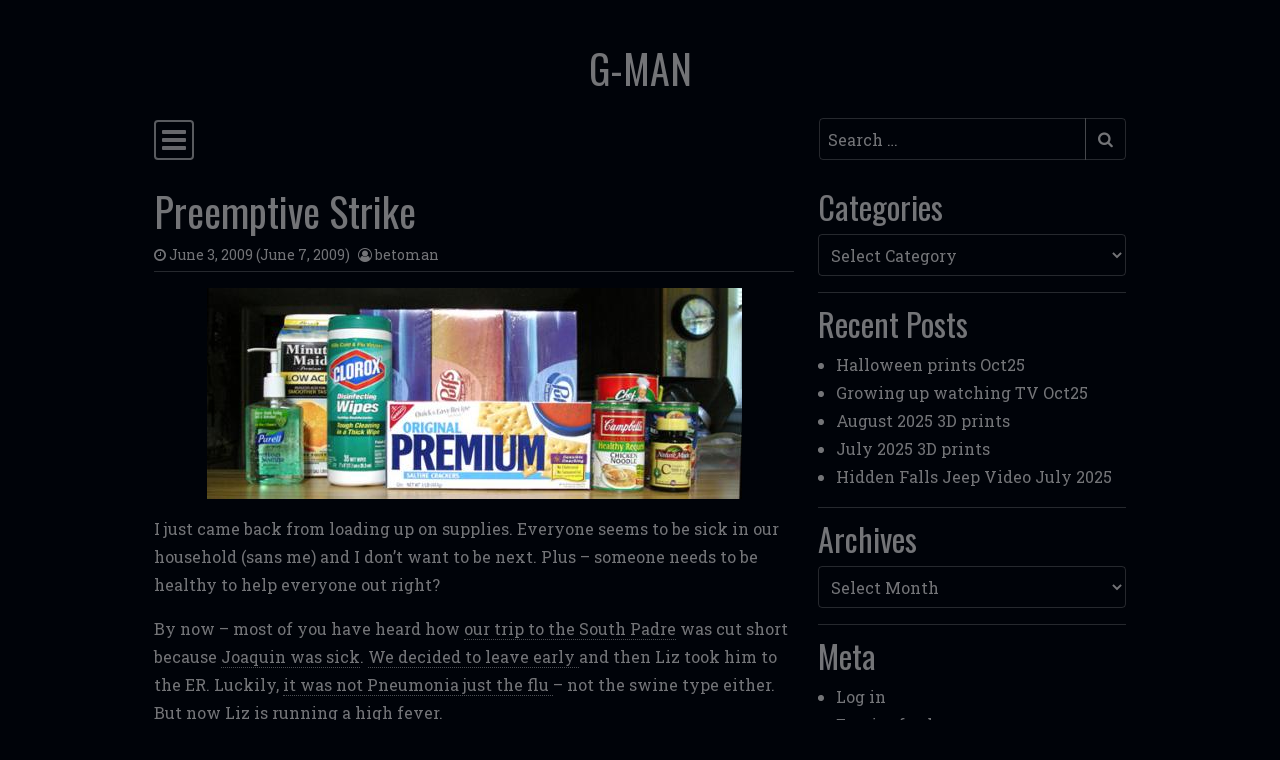

--- FILE ---
content_type: text/html; charset=UTF-8
request_url: https://www.g-man.net/preemptive-strike/
body_size: 13580
content:
<!DOCTYPE html>
<html lang="en-US">
<head>
	<meta charset="UTF-8">
	<meta name="viewport" content="width=device-width, initial-scale=1, shrink-to-fit=no">
	<link rel="profile" href="http://gmpg.org/xfn/11">
	<title>Preemptive Strike &#8211; G-MAN</title>
<meta name='robots' content='max-image-preview:large' />
<link rel='dns-prefetch' href='//fonts.googleapis.com' />
<link rel="alternate" type="application/rss+xml" title="G-MAN &raquo; Feed" href="https://www.g-man.net/feed/" />
<link rel="alternate" type="application/rss+xml" title="G-MAN &raquo; Comments Feed" href="https://www.g-man.net/comments/feed/" />
<link rel="alternate" type="application/rss+xml" title="G-MAN &raquo; Preemptive Strike Comments Feed" href="https://www.g-man.net/preemptive-strike/feed/" />
<link rel="alternate" title="oEmbed (JSON)" type="application/json+oembed" href="https://www.g-man.net/wp-json/oembed/1.0/embed?url=https%3A%2F%2Fwww.g-man.net%2Fpreemptive-strike%2F" />
<link rel="alternate" title="oEmbed (XML)" type="text/xml+oembed" href="https://www.g-man.net/wp-json/oembed/1.0/embed?url=https%3A%2F%2Fwww.g-man.net%2Fpreemptive-strike%2F&#038;format=xml" />
<style id='wp-img-auto-sizes-contain-inline-css'>
img:is([sizes=auto i],[sizes^="auto," i]){contain-intrinsic-size:3000px 1500px}
/*# sourceURL=wp-img-auto-sizes-contain-inline-css */
</style>
<style id='wp-emoji-styles-inline-css'>

	img.wp-smiley, img.emoji {
		display: inline !important;
		border: none !important;
		box-shadow: none !important;
		height: 1em !important;
		width: 1em !important;
		margin: 0 0.07em !important;
		vertical-align: -0.1em !important;
		background: none !important;
		padding: 0 !important;
	}
/*# sourceURL=wp-emoji-styles-inline-css */
</style>
<style id='wp-block-library-inline-css'>
:root{--wp-block-synced-color:#7a00df;--wp-block-synced-color--rgb:122,0,223;--wp-bound-block-color:var(--wp-block-synced-color);--wp-editor-canvas-background:#ddd;--wp-admin-theme-color:#007cba;--wp-admin-theme-color--rgb:0,124,186;--wp-admin-theme-color-darker-10:#006ba1;--wp-admin-theme-color-darker-10--rgb:0,107,160.5;--wp-admin-theme-color-darker-20:#005a87;--wp-admin-theme-color-darker-20--rgb:0,90,135;--wp-admin-border-width-focus:2px}@media (min-resolution:192dpi){:root{--wp-admin-border-width-focus:1.5px}}.wp-element-button{cursor:pointer}:root .has-very-light-gray-background-color{background-color:#eee}:root .has-very-dark-gray-background-color{background-color:#313131}:root .has-very-light-gray-color{color:#eee}:root .has-very-dark-gray-color{color:#313131}:root .has-vivid-green-cyan-to-vivid-cyan-blue-gradient-background{background:linear-gradient(135deg,#00d084,#0693e3)}:root .has-purple-crush-gradient-background{background:linear-gradient(135deg,#34e2e4,#4721fb 50%,#ab1dfe)}:root .has-hazy-dawn-gradient-background{background:linear-gradient(135deg,#faaca8,#dad0ec)}:root .has-subdued-olive-gradient-background{background:linear-gradient(135deg,#fafae1,#67a671)}:root .has-atomic-cream-gradient-background{background:linear-gradient(135deg,#fdd79a,#004a59)}:root .has-nightshade-gradient-background{background:linear-gradient(135deg,#330968,#31cdcf)}:root .has-midnight-gradient-background{background:linear-gradient(135deg,#020381,#2874fc)}:root{--wp--preset--font-size--normal:16px;--wp--preset--font-size--huge:42px}.has-regular-font-size{font-size:1em}.has-larger-font-size{font-size:2.625em}.has-normal-font-size{font-size:var(--wp--preset--font-size--normal)}.has-huge-font-size{font-size:var(--wp--preset--font-size--huge)}.has-text-align-center{text-align:center}.has-text-align-left{text-align:left}.has-text-align-right{text-align:right}.has-fit-text{white-space:nowrap!important}#end-resizable-editor-section{display:none}.aligncenter{clear:both}.items-justified-left{justify-content:flex-start}.items-justified-center{justify-content:center}.items-justified-right{justify-content:flex-end}.items-justified-space-between{justify-content:space-between}.screen-reader-text{border:0;clip-path:inset(50%);height:1px;margin:-1px;overflow:hidden;padding:0;position:absolute;width:1px;word-wrap:normal!important}.screen-reader-text:focus{background-color:#ddd;clip-path:none;color:#444;display:block;font-size:1em;height:auto;left:5px;line-height:normal;padding:15px 23px 14px;text-decoration:none;top:5px;width:auto;z-index:100000}html :where(.has-border-color){border-style:solid}html :where([style*=border-top-color]){border-top-style:solid}html :where([style*=border-right-color]){border-right-style:solid}html :where([style*=border-bottom-color]){border-bottom-style:solid}html :where([style*=border-left-color]){border-left-style:solid}html :where([style*=border-width]){border-style:solid}html :where([style*=border-top-width]){border-top-style:solid}html :where([style*=border-right-width]){border-right-style:solid}html :where([style*=border-bottom-width]){border-bottom-style:solid}html :where([style*=border-left-width]){border-left-style:solid}html :where(img[class*=wp-image-]){height:auto;max-width:100%}:where(figure){margin:0 0 1em}html :where(.is-position-sticky){--wp-admin--admin-bar--position-offset:var(--wp-admin--admin-bar--height,0px)}@media screen and (max-width:600px){html :where(.is-position-sticky){--wp-admin--admin-bar--position-offset:0px}}

/*# sourceURL=wp-block-library-inline-css */
</style><style id='global-styles-inline-css'>
:root{--wp--preset--aspect-ratio--square: 1;--wp--preset--aspect-ratio--4-3: 4/3;--wp--preset--aspect-ratio--3-4: 3/4;--wp--preset--aspect-ratio--3-2: 3/2;--wp--preset--aspect-ratio--2-3: 2/3;--wp--preset--aspect-ratio--16-9: 16/9;--wp--preset--aspect-ratio--9-16: 9/16;--wp--preset--color--black: #000000;--wp--preset--color--cyan-bluish-gray: #abb8c3;--wp--preset--color--white: #ffffff;--wp--preset--color--pale-pink: #f78da7;--wp--preset--color--vivid-red: #cf2e2e;--wp--preset--color--luminous-vivid-orange: #ff6900;--wp--preset--color--luminous-vivid-amber: #fcb900;--wp--preset--color--light-green-cyan: #7bdcb5;--wp--preset--color--vivid-green-cyan: #00d084;--wp--preset--color--pale-cyan-blue: #8ed1fc;--wp--preset--color--vivid-cyan-blue: #0693e3;--wp--preset--color--vivid-purple: #9b51e0;--wp--preset--gradient--vivid-cyan-blue-to-vivid-purple: linear-gradient(135deg,rgb(6,147,227) 0%,rgb(155,81,224) 100%);--wp--preset--gradient--light-green-cyan-to-vivid-green-cyan: linear-gradient(135deg,rgb(122,220,180) 0%,rgb(0,208,130) 100%);--wp--preset--gradient--luminous-vivid-amber-to-luminous-vivid-orange: linear-gradient(135deg,rgb(252,185,0) 0%,rgb(255,105,0) 100%);--wp--preset--gradient--luminous-vivid-orange-to-vivid-red: linear-gradient(135deg,rgb(255,105,0) 0%,rgb(207,46,46) 100%);--wp--preset--gradient--very-light-gray-to-cyan-bluish-gray: linear-gradient(135deg,rgb(238,238,238) 0%,rgb(169,184,195) 100%);--wp--preset--gradient--cool-to-warm-spectrum: linear-gradient(135deg,rgb(74,234,220) 0%,rgb(151,120,209) 20%,rgb(207,42,186) 40%,rgb(238,44,130) 60%,rgb(251,105,98) 80%,rgb(254,248,76) 100%);--wp--preset--gradient--blush-light-purple: linear-gradient(135deg,rgb(255,206,236) 0%,rgb(152,150,240) 100%);--wp--preset--gradient--blush-bordeaux: linear-gradient(135deg,rgb(254,205,165) 0%,rgb(254,45,45) 50%,rgb(107,0,62) 100%);--wp--preset--gradient--luminous-dusk: linear-gradient(135deg,rgb(255,203,112) 0%,rgb(199,81,192) 50%,rgb(65,88,208) 100%);--wp--preset--gradient--pale-ocean: linear-gradient(135deg,rgb(255,245,203) 0%,rgb(182,227,212) 50%,rgb(51,167,181) 100%);--wp--preset--gradient--electric-grass: linear-gradient(135deg,rgb(202,248,128) 0%,rgb(113,206,126) 100%);--wp--preset--gradient--midnight: linear-gradient(135deg,rgb(2,3,129) 0%,rgb(40,116,252) 100%);--wp--preset--font-size--small: 13px;--wp--preset--font-size--medium: 20px;--wp--preset--font-size--large: 36px;--wp--preset--font-size--x-large: 42px;--wp--preset--spacing--20: 0.44rem;--wp--preset--spacing--30: 0.67rem;--wp--preset--spacing--40: 1rem;--wp--preset--spacing--50: 1.5rem;--wp--preset--spacing--60: 2.25rem;--wp--preset--spacing--70: 3.38rem;--wp--preset--spacing--80: 5.06rem;--wp--preset--shadow--natural: 6px 6px 9px rgba(0, 0, 0, 0.2);--wp--preset--shadow--deep: 12px 12px 50px rgba(0, 0, 0, 0.4);--wp--preset--shadow--sharp: 6px 6px 0px rgba(0, 0, 0, 0.2);--wp--preset--shadow--outlined: 6px 6px 0px -3px rgb(255, 255, 255), 6px 6px rgb(0, 0, 0);--wp--preset--shadow--crisp: 6px 6px 0px rgb(0, 0, 0);}:where(.is-layout-flex){gap: 0.5em;}:where(.is-layout-grid){gap: 0.5em;}body .is-layout-flex{display: flex;}.is-layout-flex{flex-wrap: wrap;align-items: center;}.is-layout-flex > :is(*, div){margin: 0;}body .is-layout-grid{display: grid;}.is-layout-grid > :is(*, div){margin: 0;}:where(.wp-block-columns.is-layout-flex){gap: 2em;}:where(.wp-block-columns.is-layout-grid){gap: 2em;}:where(.wp-block-post-template.is-layout-flex){gap: 1.25em;}:where(.wp-block-post-template.is-layout-grid){gap: 1.25em;}.has-black-color{color: var(--wp--preset--color--black) !important;}.has-cyan-bluish-gray-color{color: var(--wp--preset--color--cyan-bluish-gray) !important;}.has-white-color{color: var(--wp--preset--color--white) !important;}.has-pale-pink-color{color: var(--wp--preset--color--pale-pink) !important;}.has-vivid-red-color{color: var(--wp--preset--color--vivid-red) !important;}.has-luminous-vivid-orange-color{color: var(--wp--preset--color--luminous-vivid-orange) !important;}.has-luminous-vivid-amber-color{color: var(--wp--preset--color--luminous-vivid-amber) !important;}.has-light-green-cyan-color{color: var(--wp--preset--color--light-green-cyan) !important;}.has-vivid-green-cyan-color{color: var(--wp--preset--color--vivid-green-cyan) !important;}.has-pale-cyan-blue-color{color: var(--wp--preset--color--pale-cyan-blue) !important;}.has-vivid-cyan-blue-color{color: var(--wp--preset--color--vivid-cyan-blue) !important;}.has-vivid-purple-color{color: var(--wp--preset--color--vivid-purple) !important;}.has-black-background-color{background-color: var(--wp--preset--color--black) !important;}.has-cyan-bluish-gray-background-color{background-color: var(--wp--preset--color--cyan-bluish-gray) !important;}.has-white-background-color{background-color: var(--wp--preset--color--white) !important;}.has-pale-pink-background-color{background-color: var(--wp--preset--color--pale-pink) !important;}.has-vivid-red-background-color{background-color: var(--wp--preset--color--vivid-red) !important;}.has-luminous-vivid-orange-background-color{background-color: var(--wp--preset--color--luminous-vivid-orange) !important;}.has-luminous-vivid-amber-background-color{background-color: var(--wp--preset--color--luminous-vivid-amber) !important;}.has-light-green-cyan-background-color{background-color: var(--wp--preset--color--light-green-cyan) !important;}.has-vivid-green-cyan-background-color{background-color: var(--wp--preset--color--vivid-green-cyan) !important;}.has-pale-cyan-blue-background-color{background-color: var(--wp--preset--color--pale-cyan-blue) !important;}.has-vivid-cyan-blue-background-color{background-color: var(--wp--preset--color--vivid-cyan-blue) !important;}.has-vivid-purple-background-color{background-color: var(--wp--preset--color--vivid-purple) !important;}.has-black-border-color{border-color: var(--wp--preset--color--black) !important;}.has-cyan-bluish-gray-border-color{border-color: var(--wp--preset--color--cyan-bluish-gray) !important;}.has-white-border-color{border-color: var(--wp--preset--color--white) !important;}.has-pale-pink-border-color{border-color: var(--wp--preset--color--pale-pink) !important;}.has-vivid-red-border-color{border-color: var(--wp--preset--color--vivid-red) !important;}.has-luminous-vivid-orange-border-color{border-color: var(--wp--preset--color--luminous-vivid-orange) !important;}.has-luminous-vivid-amber-border-color{border-color: var(--wp--preset--color--luminous-vivid-amber) !important;}.has-light-green-cyan-border-color{border-color: var(--wp--preset--color--light-green-cyan) !important;}.has-vivid-green-cyan-border-color{border-color: var(--wp--preset--color--vivid-green-cyan) !important;}.has-pale-cyan-blue-border-color{border-color: var(--wp--preset--color--pale-cyan-blue) !important;}.has-vivid-cyan-blue-border-color{border-color: var(--wp--preset--color--vivid-cyan-blue) !important;}.has-vivid-purple-border-color{border-color: var(--wp--preset--color--vivid-purple) !important;}.has-vivid-cyan-blue-to-vivid-purple-gradient-background{background: var(--wp--preset--gradient--vivid-cyan-blue-to-vivid-purple) !important;}.has-light-green-cyan-to-vivid-green-cyan-gradient-background{background: var(--wp--preset--gradient--light-green-cyan-to-vivid-green-cyan) !important;}.has-luminous-vivid-amber-to-luminous-vivid-orange-gradient-background{background: var(--wp--preset--gradient--luminous-vivid-amber-to-luminous-vivid-orange) !important;}.has-luminous-vivid-orange-to-vivid-red-gradient-background{background: var(--wp--preset--gradient--luminous-vivid-orange-to-vivid-red) !important;}.has-very-light-gray-to-cyan-bluish-gray-gradient-background{background: var(--wp--preset--gradient--very-light-gray-to-cyan-bluish-gray) !important;}.has-cool-to-warm-spectrum-gradient-background{background: var(--wp--preset--gradient--cool-to-warm-spectrum) !important;}.has-blush-light-purple-gradient-background{background: var(--wp--preset--gradient--blush-light-purple) !important;}.has-blush-bordeaux-gradient-background{background: var(--wp--preset--gradient--blush-bordeaux) !important;}.has-luminous-dusk-gradient-background{background: var(--wp--preset--gradient--luminous-dusk) !important;}.has-pale-ocean-gradient-background{background: var(--wp--preset--gradient--pale-ocean) !important;}.has-electric-grass-gradient-background{background: var(--wp--preset--gradient--electric-grass) !important;}.has-midnight-gradient-background{background: var(--wp--preset--gradient--midnight) !important;}.has-small-font-size{font-size: var(--wp--preset--font-size--small) !important;}.has-medium-font-size{font-size: var(--wp--preset--font-size--medium) !important;}.has-large-font-size{font-size: var(--wp--preset--font-size--large) !important;}.has-x-large-font-size{font-size: var(--wp--preset--font-size--x-large) !important;}
/*# sourceURL=global-styles-inline-css */
</style>

<style id='classic-theme-styles-inline-css'>
/*! This file is auto-generated */
.wp-block-button__link{color:#fff;background-color:#32373c;border-radius:9999px;box-shadow:none;text-decoration:none;padding:calc(.667em + 2px) calc(1.333em + 2px);font-size:1.125em}.wp-block-file__button{background:#32373c;color:#fff;text-decoration:none}
/*# sourceURL=/wp-includes/css/classic-themes.min.css */
</style>
<link rel='stylesheet' id='foobox-free-min-css' href='https://www.g-man.net/wp-content/plugins/foobox-image-lightbox/free/css/foobox.free.min.css?ver=2.7.35' media='all' />
<link rel='stylesheet' id='pgc-simply-gallery-plugin-lightbox-style-css' href='https://www.g-man.net/wp-content/plugins/simply-gallery-block/plugins/pgc_sgb_lightbox.min.style.css?ver=3.3.1' media='all' />
<link rel='stylesheet' id='twenty20-css' href='https://www.g-man.net/wp-content/plugins/twenty20/assets/css/twenty20.css?ver=2.0.4' media='all' />
<link rel='stylesheet' id='eeb-css-frontend-css' href='https://www.g-man.net/wp-content/plugins/email-encoder-bundle/assets/css/style.css?ver=54d4eedc552c499c4a8d6b89c23d3df1' media='all' />
<link rel='stylesheet' id='simple-dark-google-fonts-css' href='https://fonts.googleapis.com/css2?family=Oswald:wght@400;500&#038;family=Roboto+Mono&#038;family=Roboto+Slab:wght@400;500&#038;display=swap' media='all' />
<link rel='stylesheet' id='simple-dark-styles-css' href='https://www.g-man.net/wp-content/themes/simple-dark/css/theme.min.css?ver=1.0.4.1636079531' media='all' />
<link rel='stylesheet' id='video-js-css' href='https://www.g-man.net/wp-content/plugins/video-embed-thumbnail-generator/video-js/video-js.min.css?ver=8.10.0' media='all' />
<link rel='stylesheet' id='video-js-kg-skin-css' href='https://www.g-man.net/wp-content/plugins/video-embed-thumbnail-generator/video-js/kg-video-js-skin.css?ver=4.10.3' media='all' />
<link rel='stylesheet' id='kgvid_video_styles-css' href='https://www.g-man.net/wp-content/plugins/video-embed-thumbnail-generator/src/public/css/videopack-styles.css?ver=4.10.3' media='all' />
<script src="https://www.g-man.net/wp-includes/js/jquery/jquery.min.js?ver=3.7.1" id="jquery-core-js"></script>
<script src="https://www.g-man.net/wp-includes/js/jquery/jquery-migrate.min.js?ver=3.4.1" id="jquery-migrate-js"></script>
<script src="https://www.g-man.net/wp-content/plugins/email-encoder-bundle/assets/js/custom.js?ver=2c542c9989f589cd5318f5cef6a9ecd7" id="eeb-js-frontend-js"></script>
<script id="foobox-free-min-js-before">
/* Run FooBox FREE (v2.7.35) */
var FOOBOX = window.FOOBOX = {
	ready: true,
	disableOthers: false,
	o: {wordpress: { enabled: true }, countMessage:'image %index of %total', captions: { dataTitle: ["captionTitle","title"], dataDesc: ["captionDesc","description"] }, rel: '', excludes:'.fbx-link,.nofoobox,.nolightbox,a[href*="pinterest.com/pin/create/button/"]', affiliate : { enabled: false }},
	selectors: [
		".foogallery-container.foogallery-lightbox-foobox", ".foogallery-container.foogallery-lightbox-foobox-free", ".gallery", ".wp-block-gallery", ".wp-caption", ".wp-block-image", "a:has(img[class*=wp-image-])", ".foobox"
	],
	pre: function( $ ){
		// Custom JavaScript (Pre)
		
	},
	post: function( $ ){
		// Custom JavaScript (Post)
		
		// Custom Captions Code
		
	},
	custom: function( $ ){
		// Custom Extra JS
		
	}
};
//# sourceURL=foobox-free-min-js-before
</script>
<script src="https://www.g-man.net/wp-content/plugins/foobox-image-lightbox/free/js/foobox.free.min.js?ver=2.7.35" id="foobox-free-min-js"></script>
<link rel="https://api.w.org/" href="https://www.g-man.net/wp-json/" /><link rel="alternate" title="JSON" type="application/json" href="https://www.g-man.net/wp-json/wp/v2/posts/1014" /><link rel="EditURI" type="application/rsd+xml" title="RSD" href="https://www.g-man.net/xmlrpc.php?rsd" />
<meta name="generator" content="WordPress 6.9" />
<link rel="canonical" href="https://www.g-man.net/preemptive-strike/" />
<link rel='shortlink' href='https://www.g-man.net/?p=1014' />
<noscript><style>.simply-gallery-amp{ display: block !important; }</style></noscript><noscript><style>.sgb-preloader{ display: none !important; }</style></noscript><link id='MediaRSS' rel='alternate' type='application/rss+xml' title='NextGEN Gallery RSS Feed' href='https://www.g-man.net/wp-content/plugins/nextgen-gallery/src/Legacy/xml/media-rss.php' />
<link rel="pingback" href="https://www.g-man.net/xmlrpc.php">
<meta name="mobile-web-app-capable" content="yes">
<meta name="apple-mobile-web-app-capable" content="yes">
<meta name="apple-mobile-web-app-title" content="G-MAN - ">
		<style id="wp-custom-css">
			.wp-post-mage
{
	display;none;
}		</style>
		</head>

<body class="wp-singular post-template-default single single-post postid-1014 single-format-standard wp-embed-responsive wp-theme-simple-dark text-break" itemscope itemtype="http://schema.org/WebSite">
<div class="site" id="page">

	<!-- ******************* The Navbar Area ******************* -->
	<div id="wrapper-navbar" class="container">

		<a class="skip-link sr-only sr-only-focusable" href="#content">Skip to content</a>

		<div class="text-center pt-4 pt-lg-5 pb-3">

			
			
				<div class="site-title"><a rel="home" href="https://www.g-man.net/" title="G-MAN" itemprop="url">G-MAN</a><span class="site-description mt-2"></span></div>

			
		</div>

		<nav id="main-nav" class="navbar navbar-dark px-0" aria-labelledby="main-nav-label">

			<h2 id="main-nav-label" class="sr-only">
				Main Navigation			</h2>

			<button class="navbar-toggler" type="button" data-toggle="collapse" data-target="#navbarNavDropdown" aria-controls="navbarNavDropdown" aria-expanded="false" aria-label="Toggle navigation">
				<i class="fa fa-bars" aria-hidden="true"></i>
			</button>

			<!-- The WordPress Menu goes here -->
			<div id="navbarNavDropdown" class="collapse navbar-collapse"><ul id="main-menu" class="navbar-nav pt-2"><li itemscope="itemscope" itemtype="https://www.schema.org/SiteNavigationElement" id="menu-item-9056" class="menu-item menu-item-type-post_type menu-item-object-page menu-item-9056 nav-item"><a title="G PHOTO PORTFOLIO" href="https://www.g-man.net/g-photography-gallery/" class="nav-link">G PHOTO PORTFOLIO</a></li>
<li itemscope="itemscope" itemtype="https://www.schema.org/SiteNavigationElement" id="menu-item-11498" class="menu-item menu-item-type-post_type menu-item-object-page menu-item-11498 nav-item"><a title="Previous G-man pages" href="https://www.g-man.net/previous-version-of-g-man-pages/" class="nav-link">Previous G-man pages</a></li>
</ul></div>
			
<form method="get" id="searchform" action="https://www.g-man.net/" role="search">
	<label class="sr-only" for="s">Search</label>
	<div class="input-group">
		<input class="field form-control" id="s" name="s" type="text" aria-label="Search input" placeholder="Search &hellip;" value="">
		<span class="input-group-append">
			<button class="submit btn btn-primary" id="searchsubmit" name="submit" type="submit" aria-label="Submit search"><i class="fa fa-search" aria-hidden="true"></i></button>
		</span>
	</div>
</form>

		</nav><!-- .site-navigation -->

	</div><!-- #wrapper-navbar end -->

<div class="wrapper" id="single-wrapper">

	<div class="container" id="content" tabindex="-1">

		<div class="row">

			<div class="col content-area" id="primary">

			<main class="site-main" id="main">

				
<article class="post-1014 post type-post status-publish format-standard hentry category-family category-god-is-testing-me category-the-flu" id="post-1014">

	<header class="entry-header">

		<h1 class="entry-title">Preemptive Strike</h1>
		<div class="entry-meta border-bottom pb-1 mb-3 small">

			<span class="posted-on mr-2"><i class="fa fa-clock-o" aria-hidden="true"></i> <a href="https://www.g-man.net/preemptive-strike/" rel="bookmark"><time class="entry-date published" datetime="2009-06-03T14:11:16-05:00">June 3, 2009</time><time class="updated" datetime="2009-06-07T15:39:06-05:00"> (June 7, 2009)</time></a></span><span class="byline"><i class="fa fa-user-circle-o" aria-hidden="true"></i> <span class="author vcard"><a class="url fn n" href="https://www.g-man.net/author/betoman/">betoman</a></span></span>
		</div><!-- .entry-meta -->

	</header><!-- .entry-header -->

	
	<div class="entry-content">

		<p style="text-align: center;"><a title="mylineofdefense" rel="lightbox[pics1014]" href="https://www.g-man.net/wp-content/uploads/2009/06/mylineofdefense.jpg"><img fetchpriority="high" decoding="async" class="attachment wp-att-1015 centered" src="https://www.g-man.net/wp-content/uploads/2009/06/mylineofdefense.thumbnail.jpg" alt="mylineofdefense" width="535" height="211" /></a></p>
<p>I just came back from loading up on supplies. Everyone seems to be sick in our household (sans me) and I don&#8217;t want to be next. Plus &#8211; someone needs to be healthy to help everyone out right?</p>
<p>By now &#8211; most of you have heard how <a title="Click to read post" href="https://www.g-man.net/?p=961" target="_self">our trip to the South Padre</a> was cut short because <a title="Click to read post" href="https://www.g-man.net/?p=982" target="_self">Joaquin was sick</a>. <a title="Click to read post" href="https://www.g-man.net/?p=987" target="_self">We decided to leave early </a>and then Liz took him to the ER. Luckily, <a title="Click to read post" href="https://www.g-man.net/?p=997" target="_self">it was not Pneumonia just the flu </a>&#8211; not the swine type either. But now Liz is running a high fever.</p>
<p><a title="medic_patch" rel="lightbox[pics1014]" href="https://www.g-man.net/wp-content/uploads/2009/06/medic_patch.jpg"><img decoding="async" class="attachment wp-att-1016 alignleft" src="https://www.g-man.net/wp-content/uploads/2009/06/medic_patch.jpg" alt="medic_patch" width="59" height="57" /></a>So this morning I got up and made a list of items we&#8217;d need. Hand Sanitizer, disinfectant wipes, tissues, soup, crackers, vitamin C and Raviloi. Ravioli you ask? It&#8217;s for me.I need something I can make quick and easy (even eat cold if need be) while I&#8217;m running around being the medic for my family.</p>
<p>Since Emmy had a scratchy throat I went ahead and took her to our pediatrician. She was tested for Strep throat and the flu &#8211; <strong>both came back negative</strong> but the doctor and I decided to not take any chances and get her started on some preventative Tamil flu medication. This way we don&#8217;t have to put her through what Joaquin and Liz are going through.  I&#8217;ve made an appointment for Liz to see her doctor tomorrow at 10am. Hopefully, she&#8217;ll get some Tamil Flu medication as well.</p>
<p>For now &#8211; I&#8217;m just going around the house, wiping down stuff and using the hand sanitizer while I&#8217;m treating the troops. Let&#8217;s hope I don&#8217;t get sick &#8211; I&#8217;m back at work on Monday.</p>
<p>Thanks for everyone&#8217;s well wishes.</p>
<p>Beto</p>

		<div class="clearfix"></div>

		
	</div><!-- .entry-content -->

	<footer class="entry-footer mt-3 pt-3 border-top small">

		<span class="mr-2"><i class="fa fa-folder-open-o" aria-hidden="true"></i> <a href="https://www.g-man.net/category/family/" rel="category tag">Family</a>, <a href="https://www.g-man.net/category/god-is-testing-me/" rel="category tag">God is testing me</a>, <a href="https://www.g-man.net/category/the-flu/" rel="category tag">The Flu</a></span>
	</footer><!-- .entry-footer -->

</article><!-- #post-## -->
		<nav class="container-fluid navigation post-navigation my-3">
			<h2 class="sr-only">Post navigation</h2>
			<div class="row nav-links">
				<div class="col px-0 py-3 border-top border-bottom nav-previous"><i class="fa fa-angle-double-left" aria-hidden="true"></i> <a href="https://www.g-man.net/just-the-flu/" rel="prev">Just the flu&#8230;</a></div><div class="col px-0 py-3 border-bottom border-top nav-next text-right"><a href="https://www.g-man.net/theyve-all-got-it/" rel="next">They&#8217;ve all got it.</a> <i class="fa fa-angle-double-right" aria-hidden="true"></i></div>			</div><!-- .nav-links -->
		</nav><!-- .navigation -->
		
<div class="comments-area" id="comments">

	
	
	
		<div id="respond" class="comment-respond">
		<h3 id="reply-title" class="comment-reply-title">Leave a Reply</h3><form action="https://www.g-man.net/wp-comments-post.php" method="post" id="commentform" class="comment-form"><p class="comment-notes"><span id="email-notes">Your email address will not be published.</span> <span class="required-field-message">Required fields are marked <span class="required">*</span></span></p><div class="form-group comment-form-comment">
	    <label for="comment">Comment <span class="required">*</span></label>
	    <textarea class="form-control" id="comment" name="comment" aria-required="true" cols="45" rows="8"></textarea>
	    </div><div class="form-group comment-form-author"><label for="author">Name</label> <input class="form-control" id="author" name="author" type="text" value="" size="30"></div>
<div class="form-group comment-form-email"><label for="email">Email</label> <input class="form-control" id="email" name="email" type="email" value="" size="30"></div>
<div class="form-group comment-form-url"><label for="url">Website</label> <input class="form-control" id="url" name="url" type="url" value="" size="30"></div>
<div class="form-group form-check comment-form-cookies-consent"><input class="form-check-input" id="wp-comment-cookies-consent" name="wp-comment-cookies-consent" type="checkbox" value="yes" /> <label class="form-check-label" for="wp-comment-cookies-consent">Save my name, email, and website in this browser for the next time I comment</label></div>
<p class="form-submit"><input name="submit" type="submit" id="submit" class="btn btn-primary" value="Post Comment" /> <input type='hidden' name='comment_post_ID' value='1014' id='comment_post_ID' />
<input type='hidden' name='comment_parent' id='comment_parent' value='0' />
</p><p style="display: none;"><input type="hidden" id="akismet_comment_nonce" name="akismet_comment_nonce" value="a111133160" /></p><p style="display: none !important;" class="akismet-fields-container" data-prefix="ak_"><label>&#916;<textarea name="ak_hp_textarea" cols="45" rows="8" maxlength="100"></textarea></label><input type="hidden" id="ak_js_1" name="ak_js" value="105"/><script>document.getElementById( "ak_js_1" ).setAttribute( "value", ( new Date() ).getTime() );</script></p></form>	</div><!-- #respond -->
	
</div><!-- #comments -->

			</main><!-- #main -->

			<div class="d-block d-sm-none mb-3 border-bottom"></div>
			<!-- Do the right sidebar check -->
			
</div><!-- #closing the primary container -->


<div class="col-sm-5 col-lg-4 widget-area" id="right-sidebar" role="complementary">

<aside id="categories-8" class="widget mb-3 pb-3 border-bottom widget_categories"><h2 class="widget-title">Categories</h2><form action="https://www.g-man.net" method="get"><label class="screen-reader-text" for="cat">Categories</label><select  name='cat' id='cat' class='postform'>
	<option value='-1'>Select Category</option>
	<option class="level-0" value="31">2009 48hr Film Project</option>
	<option class="level-0" value="155">3D</option>
	<option class="level-0" value="74">Action Figure Photography</option>
	<option class="level-0" value="75">Adult Merit Badges</option>
	<option class="level-0" value="39">Apple</option>
	<option class="level-0" value="24">Around the Web</option>
	<option class="level-0" value="35">Blessed Sacrament Catholic School Football</option>
	<option class="level-0" value="38">Books</option>
	<option class="level-0" value="36">BSS Highlight reels</option>
	<option class="level-0" value="23">Creativity</option>
	<option class="level-0" value="71">Dear Agony 2012</option>
	<option class="level-0" value="37">DIY</option>
	<option class="level-0" value="156">Drone</option>
	<option class="level-0" value="84">Eagle Scout Project</option>
	<option class="level-0" value="4">Family</option>
	<option class="level-0" value="19">Film making</option>
	<option class="level-0" value="25">God is testing me</option>
	<option class="level-0" value="164">Hawaiian Shirt Fridays</option>
	<option class="level-0" value="21">Home repair</option>
	<option class="level-0" value="12">Humor</option>
	<option class="level-0" value="26">Max</option>
	<option class="level-0" value="3">Misc.</option>
	<option class="level-0" value="6">Movie Reviews</option>
	<option class="level-0" value="76">Movie/TV Posters</option>
	<option class="level-0" value="18">Movies</option>
	<option class="level-0" value="16">Music</option>
	<option class="level-0" value="103">Musings</option>
	<option class="level-0" value="40">Photography</option>
	<option class="level-0" value="34">PVC</option>
	<option class="level-0" value="94">Sony A6000</option>
	<option class="level-0" value="22">Sports</option>
	<option class="level-0" value="32">Star Trek</option>
	<option class="level-0" value="33">Star Wars</option>
	<option class="level-0" value="28">Technology</option>
	<option class="level-0" value="27">The Flu</option>
	<option class="level-0" value="17">TV</option>
	<option class="level-0" value="1">Uncategorized</option>
	<option class="level-0" value="30">Video</option>
	<option class="level-0" value="20">water damage</option>
</select>
</form><script>
( ( dropdownId ) => {
	const dropdown = document.getElementById( dropdownId );
	function onSelectChange() {
		setTimeout( () => {
			if ( 'escape' === dropdown.dataset.lastkey ) {
				return;
			}
			if ( dropdown.value && parseInt( dropdown.value ) > 0 && dropdown instanceof HTMLSelectElement ) {
				dropdown.parentElement.submit();
			}
		}, 250 );
	}
	function onKeyUp( event ) {
		if ( 'Escape' === event.key ) {
			dropdown.dataset.lastkey = 'escape';
		} else {
			delete dropdown.dataset.lastkey;
		}
	}
	function onClick() {
		delete dropdown.dataset.lastkey;
	}
	dropdown.addEventListener( 'keyup', onKeyUp );
	dropdown.addEventListener( 'click', onClick );
	dropdown.addEventListener( 'change', onSelectChange );
})( "cat" );

//# sourceURL=WP_Widget_Categories%3A%3Awidget
</script>
</aside>
		<aside id="recent-posts-5" class="widget mb-3 pb-3 border-bottom widget_recent_entries">
		<h2 class="widget-title">Recent Posts</h2>
		<ul>
											<li>
					<a href="https://www.g-man.net/halloween-prints-oct25/">Halloween prints Oct25</a>
									</li>
											<li>
					<a href="https://www.g-man.net/growing-up-watching-tv-oct25/">Growing up watching TV Oct25</a>
									</li>
											<li>
					<a href="https://www.g-man.net/august-2025-3d-prints/">August 2025 3D prints</a>
									</li>
											<li>
					<a href="https://www.g-man.net/july-2025-3d-prints/">July 2025 3D prints</a>
									</li>
											<li>
					<a href="https://www.g-man.net/hidden-falls-jeep-video-july-2025/">Hidden Falls Jeep Video July 2025</a>
									</li>
					</ul>

		</aside><aside id="archives-4" class="widget mb-3 pb-3 border-bottom widget_archive"><h2 class="widget-title">Archives</h2>		<label class="screen-reader-text" for="archives-dropdown-4">Archives</label>
		<select id="archives-dropdown-4" name="archive-dropdown">
			
			<option value="">Select Month</option>
				<option value='https://www.g-man.net/2025/10/'> October 2025 &nbsp;(2)</option>
	<option value='https://www.g-man.net/2025/08/'> August 2025 &nbsp;(1)</option>
	<option value='https://www.g-man.net/2025/07/'> July 2025 &nbsp;(2)</option>
	<option value='https://www.g-man.net/2025/05/'> May 2025 &nbsp;(1)</option>
	<option value='https://www.g-man.net/2025/04/'> April 2025 &nbsp;(2)</option>
	<option value='https://www.g-man.net/2025/03/'> March 2025 &nbsp;(1)</option>
	<option value='https://www.g-man.net/2025/01/'> January 2025 &nbsp;(3)</option>
	<option value='https://www.g-man.net/2024/12/'> December 2024 &nbsp;(1)</option>
	<option value='https://www.g-man.net/2024/11/'> November 2024 &nbsp;(2)</option>
	<option value='https://www.g-man.net/2024/09/'> September 2024 &nbsp;(1)</option>
	<option value='https://www.g-man.net/2024/08/'> August 2024 &nbsp;(1)</option>
	<option value='https://www.g-man.net/2024/07/'> July 2024 &nbsp;(1)</option>
	<option value='https://www.g-man.net/2023/11/'> November 2023 &nbsp;(2)</option>
	<option value='https://www.g-man.net/2023/04/'> April 2023 &nbsp;(1)</option>
	<option value='https://www.g-man.net/2023/03/'> March 2023 &nbsp;(3)</option>
	<option value='https://www.g-man.net/2023/02/'> February 2023 &nbsp;(1)</option>
	<option value='https://www.g-man.net/2023/01/'> January 2023 &nbsp;(4)</option>
	<option value='https://www.g-man.net/2022/12/'> December 2022 &nbsp;(3)</option>
	<option value='https://www.g-man.net/2022/11/'> November 2022 &nbsp;(2)</option>
	<option value='https://www.g-man.net/2022/10/'> October 2022 &nbsp;(3)</option>
	<option value='https://www.g-man.net/2022/09/'> September 2022 &nbsp;(2)</option>
	<option value='https://www.g-man.net/2022/04/'> April 2022 &nbsp;(1)</option>
	<option value='https://www.g-man.net/2022/01/'> January 2022 &nbsp;(2)</option>
	<option value='https://www.g-man.net/2021/12/'> December 2021 &nbsp;(2)</option>
	<option value='https://www.g-man.net/2021/09/'> September 2021 &nbsp;(2)</option>
	<option value='https://www.g-man.net/2021/08/'> August 2021 &nbsp;(1)</option>
	<option value='https://www.g-man.net/2021/06/'> June 2021 &nbsp;(2)</option>
	<option value='https://www.g-man.net/2021/01/'> January 2021 &nbsp;(1)</option>
	<option value='https://www.g-man.net/2020/12/'> December 2020 &nbsp;(1)</option>
	<option value='https://www.g-man.net/2020/11/'> November 2020 &nbsp;(1)</option>
	<option value='https://www.g-man.net/2020/10/'> October 2020 &nbsp;(1)</option>
	<option value='https://www.g-man.net/2020/09/'> September 2020 &nbsp;(2)</option>
	<option value='https://www.g-man.net/2020/08/'> August 2020 &nbsp;(1)</option>
	<option value='https://www.g-man.net/2020/07/'> July 2020 &nbsp;(1)</option>
	<option value='https://www.g-man.net/2020/05/'> May 2020 &nbsp;(7)</option>
	<option value='https://www.g-man.net/2020/04/'> April 2020 &nbsp;(5)</option>
	<option value='https://www.g-man.net/2020/03/'> March 2020 &nbsp;(7)</option>
	<option value='https://www.g-man.net/2020/02/'> February 2020 &nbsp;(3)</option>
	<option value='https://www.g-man.net/2020/01/'> January 2020 &nbsp;(5)</option>
	<option value='https://www.g-man.net/2019/12/'> December 2019 &nbsp;(4)</option>
	<option value='https://www.g-man.net/2019/11/'> November 2019 &nbsp;(2)</option>
	<option value='https://www.g-man.net/2019/09/'> September 2019 &nbsp;(1)</option>
	<option value='https://www.g-man.net/2019/08/'> August 2019 &nbsp;(2)</option>
	<option value='https://www.g-man.net/2019/07/'> July 2019 &nbsp;(2)</option>
	<option value='https://www.g-man.net/2019/06/'> June 2019 &nbsp;(3)</option>
	<option value='https://www.g-man.net/2019/05/'> May 2019 &nbsp;(1)</option>
	<option value='https://www.g-man.net/2019/03/'> March 2019 &nbsp;(1)</option>
	<option value='https://www.g-man.net/2019/02/'> February 2019 &nbsp;(1)</option>
	<option value='https://www.g-man.net/2019/01/'> January 2019 &nbsp;(8)</option>
	<option value='https://www.g-man.net/2018/12/'> December 2018 &nbsp;(1)</option>
	<option value='https://www.g-man.net/2018/11/'> November 2018 &nbsp;(3)</option>
	<option value='https://www.g-man.net/2018/10/'> October 2018 &nbsp;(1)</option>
	<option value='https://www.g-man.net/2018/09/'> September 2018 &nbsp;(2)</option>
	<option value='https://www.g-man.net/2018/08/'> August 2018 &nbsp;(1)</option>
	<option value='https://www.g-man.net/2018/07/'> July 2018 &nbsp;(2)</option>
	<option value='https://www.g-man.net/2018/03/'> March 2018 &nbsp;(3)</option>
	<option value='https://www.g-man.net/2018/02/'> February 2018 &nbsp;(1)</option>
	<option value='https://www.g-man.net/2017/12/'> December 2017 &nbsp;(4)</option>
	<option value='https://www.g-man.net/2017/10/'> October 2017 &nbsp;(2)</option>
	<option value='https://www.g-man.net/2017/09/'> September 2017 &nbsp;(3)</option>
	<option value='https://www.g-man.net/2017/07/'> July 2017 &nbsp;(1)</option>
	<option value='https://www.g-man.net/2017/06/'> June 2017 &nbsp;(1)</option>
	<option value='https://www.g-man.net/2017/05/'> May 2017 &nbsp;(1)</option>
	<option value='https://www.g-man.net/2017/04/'> April 2017 &nbsp;(1)</option>
	<option value='https://www.g-man.net/2017/03/'> March 2017 &nbsp;(4)</option>
	<option value='https://www.g-man.net/2017/01/'> January 2017 &nbsp;(1)</option>
	<option value='https://www.g-man.net/2016/11/'> November 2016 &nbsp;(4)</option>
	<option value='https://www.g-man.net/2016/10/'> October 2016 &nbsp;(2)</option>
	<option value='https://www.g-man.net/2016/09/'> September 2016 &nbsp;(5)</option>
	<option value='https://www.g-man.net/2016/08/'> August 2016 &nbsp;(1)</option>
	<option value='https://www.g-man.net/2016/07/'> July 2016 &nbsp;(2)</option>
	<option value='https://www.g-man.net/2016/06/'> June 2016 &nbsp;(2)</option>
	<option value='https://www.g-man.net/2016/05/'> May 2016 &nbsp;(3)</option>
	<option value='https://www.g-man.net/2016/04/'> April 2016 &nbsp;(3)</option>
	<option value='https://www.g-man.net/2016/03/'> March 2016 &nbsp;(5)</option>
	<option value='https://www.g-man.net/2016/02/'> February 2016 &nbsp;(3)</option>
	<option value='https://www.g-man.net/2016/01/'> January 2016 &nbsp;(3)</option>
	<option value='https://www.g-man.net/2015/12/'> December 2015 &nbsp;(1)</option>
	<option value='https://www.g-man.net/2015/11/'> November 2015 &nbsp;(3)</option>
	<option value='https://www.g-man.net/2015/10/'> October 2015 &nbsp;(7)</option>
	<option value='https://www.g-man.net/2015/09/'> September 2015 &nbsp;(1)</option>
	<option value='https://www.g-man.net/2015/08/'> August 2015 &nbsp;(4)</option>
	<option value='https://www.g-man.net/2015/07/'> July 2015 &nbsp;(6)</option>
	<option value='https://www.g-man.net/2015/05/'> May 2015 &nbsp;(4)</option>
	<option value='https://www.g-man.net/2015/04/'> April 2015 &nbsp;(3)</option>
	<option value='https://www.g-man.net/2015/03/'> March 2015 &nbsp;(3)</option>
	<option value='https://www.g-man.net/2015/01/'> January 2015 &nbsp;(9)</option>
	<option value='https://www.g-man.net/2014/12/'> December 2014 &nbsp;(2)</option>
	<option value='https://www.g-man.net/2014/11/'> November 2014 &nbsp;(3)</option>
	<option value='https://www.g-man.net/2014/10/'> October 2014 &nbsp;(2)</option>
	<option value='https://www.g-man.net/2014/09/'> September 2014 &nbsp;(2)</option>
	<option value='https://www.g-man.net/2014/08/'> August 2014 &nbsp;(2)</option>
	<option value='https://www.g-man.net/2014/07/'> July 2014 &nbsp;(3)</option>
	<option value='https://www.g-man.net/2014/06/'> June 2014 &nbsp;(2)</option>
	<option value='https://www.g-man.net/2014/05/'> May 2014 &nbsp;(4)</option>
	<option value='https://www.g-man.net/2014/04/'> April 2014 &nbsp;(2)</option>
	<option value='https://www.g-man.net/2014/01/'> January 2014 &nbsp;(1)</option>
	<option value='https://www.g-man.net/2013/12/'> December 2013 &nbsp;(4)</option>
	<option value='https://www.g-man.net/2013/11/'> November 2013 &nbsp;(1)</option>
	<option value='https://www.g-man.net/2013/10/'> October 2013 &nbsp;(2)</option>
	<option value='https://www.g-man.net/2013/09/'> September 2013 &nbsp;(4)</option>
	<option value='https://www.g-man.net/2013/08/'> August 2013 &nbsp;(3)</option>
	<option value='https://www.g-man.net/2013/07/'> July 2013 &nbsp;(6)</option>
	<option value='https://www.g-man.net/2013/06/'> June 2013 &nbsp;(2)</option>
	<option value='https://www.g-man.net/2013/05/'> May 2013 &nbsp;(4)</option>
	<option value='https://www.g-man.net/2013/04/'> April 2013 &nbsp;(6)</option>
	<option value='https://www.g-man.net/2013/03/'> March 2013 &nbsp;(1)</option>
	<option value='https://www.g-man.net/2013/02/'> February 2013 &nbsp;(1)</option>
	<option value='https://www.g-man.net/2013/01/'> January 2013 &nbsp;(5)</option>
	<option value='https://www.g-man.net/2012/12/'> December 2012 &nbsp;(8)</option>
	<option value='https://www.g-man.net/2012/11/'> November 2012 &nbsp;(5)</option>
	<option value='https://www.g-man.net/2012/10/'> October 2012 &nbsp;(3)</option>
	<option value='https://www.g-man.net/2012/09/'> September 2012 &nbsp;(5)</option>
	<option value='https://www.g-man.net/2012/08/'> August 2012 &nbsp;(1)</option>
	<option value='https://www.g-man.net/2012/07/'> July 2012 &nbsp;(4)</option>
	<option value='https://www.g-man.net/2012/06/'> June 2012 &nbsp;(2)</option>
	<option value='https://www.g-man.net/2012/05/'> May 2012 &nbsp;(2)</option>
	<option value='https://www.g-man.net/2012/04/'> April 2012 &nbsp;(5)</option>
	<option value='https://www.g-man.net/2012/03/'> March 2012 &nbsp;(4)</option>
	<option value='https://www.g-man.net/2012/02/'> February 2012 &nbsp;(2)</option>
	<option value='https://www.g-man.net/2012/01/'> January 2012 &nbsp;(5)</option>
	<option value='https://www.g-man.net/2011/12/'> December 2011 &nbsp;(3)</option>
	<option value='https://www.g-man.net/2011/11/'> November 2011 &nbsp;(2)</option>
	<option value='https://www.g-man.net/2011/10/'> October 2011 &nbsp;(4)</option>
	<option value='https://www.g-man.net/2011/09/'> September 2011 &nbsp;(4)</option>
	<option value='https://www.g-man.net/2011/08/'> August 2011 &nbsp;(7)</option>
	<option value='https://www.g-man.net/2011/07/'> July 2011 &nbsp;(5)</option>
	<option value='https://www.g-man.net/2011/06/'> June 2011 &nbsp;(8)</option>
	<option value='https://www.g-man.net/2011/05/'> May 2011 &nbsp;(5)</option>
	<option value='https://www.g-man.net/2011/04/'> April 2011 &nbsp;(5)</option>
	<option value='https://www.g-man.net/2011/03/'> March 2011 &nbsp;(3)</option>
	<option value='https://www.g-man.net/2011/02/'> February 2011 &nbsp;(7)</option>
	<option value='https://www.g-man.net/2011/01/'> January 2011 &nbsp;(6)</option>
	<option value='https://www.g-man.net/2010/12/'> December 2010 &nbsp;(5)</option>
	<option value='https://www.g-man.net/2010/11/'> November 2010 &nbsp;(5)</option>
	<option value='https://www.g-man.net/2010/10/'> October 2010 &nbsp;(2)</option>
	<option value='https://www.g-man.net/2010/09/'> September 2010 &nbsp;(6)</option>
	<option value='https://www.g-man.net/2010/08/'> August 2010 &nbsp;(10)</option>
	<option value='https://www.g-man.net/2010/07/'> July 2010 &nbsp;(7)</option>
	<option value='https://www.g-man.net/2010/06/'> June 2010 &nbsp;(7)</option>
	<option value='https://www.g-man.net/2010/05/'> May 2010 &nbsp;(7)</option>
	<option value='https://www.g-man.net/2010/04/'> April 2010 &nbsp;(7)</option>
	<option value='https://www.g-man.net/2010/03/'> March 2010 &nbsp;(11)</option>
	<option value='https://www.g-man.net/2010/02/'> February 2010 &nbsp;(9)</option>
	<option value='https://www.g-man.net/2010/01/'> January 2010 &nbsp;(11)</option>
	<option value='https://www.g-man.net/2009/12/'> December 2009 &nbsp;(11)</option>
	<option value='https://www.g-man.net/2009/11/'> November 2009 &nbsp;(8)</option>
	<option value='https://www.g-man.net/2009/10/'> October 2009 &nbsp;(10)</option>
	<option value='https://www.g-man.net/2009/09/'> September 2009 &nbsp;(6)</option>
	<option value='https://www.g-man.net/2009/08/'> August 2009 &nbsp;(14)</option>
	<option value='https://www.g-man.net/2009/07/'> July 2009 &nbsp;(13)</option>
	<option value='https://www.g-man.net/2009/06/'> June 2009 &nbsp;(15)</option>
	<option value='https://www.g-man.net/2009/05/'> May 2009 &nbsp;(4)</option>
	<option value='https://www.g-man.net/2009/04/'> April 2009 &nbsp;(11)</option>
	<option value='https://www.g-man.net/2009/03/'> March 2009 &nbsp;(14)</option>
	<option value='https://www.g-man.net/2009/02/'> February 2009 &nbsp;(13)</option>
	<option value='https://www.g-man.net/2009/01/'> January 2009 &nbsp;(10)</option>

		</select>

			<script>
( ( dropdownId ) => {
	const dropdown = document.getElementById( dropdownId );
	function onSelectChange() {
		setTimeout( () => {
			if ( 'escape' === dropdown.dataset.lastkey ) {
				return;
			}
			if ( dropdown.value ) {
				document.location.href = dropdown.value;
			}
		}, 250 );
	}
	function onKeyUp( event ) {
		if ( 'Escape' === event.key ) {
			dropdown.dataset.lastkey = 'escape';
		} else {
			delete dropdown.dataset.lastkey;
		}
	}
	function onClick() {
		delete dropdown.dataset.lastkey;
	}
	dropdown.addEventListener( 'keyup', onKeyUp );
	dropdown.addEventListener( 'click', onClick );
	dropdown.addEventListener( 'change', onSelectChange );
})( "archives-dropdown-4" );

//# sourceURL=WP_Widget_Archives%3A%3Awidget
</script>
</aside><aside id="meta-5" class="widget mb-3 pb-3 border-bottom widget_meta"><h2 class="widget-title">Meta</h2>
		<ul>
						<li><a href="https://www.g-man.net/wp-login.php">Log in</a></li>
			<li><a href="https://www.g-man.net/feed/">Entries feed</a></li>
			<li><a href="https://www.g-man.net/comments/feed/">Comments feed</a></li>

			<li><a href="https://wordpress.org/">WordPress.org</a></li>
		</ul>

		</aside><aside id="archives-6" class="widget mb-3 pb-3 border-bottom widget_archive"><h2 class="widget-title">Archives</h2>		<label class="screen-reader-text" for="archives-dropdown-6">Archives</label>
		<select id="archives-dropdown-6" name="archive-dropdown">
			
			<option value="">Select Month</option>
				<option value='https://www.g-man.net/2025/10/'> October 2025 </option>
	<option value='https://www.g-man.net/2025/08/'> August 2025 </option>
	<option value='https://www.g-man.net/2025/07/'> July 2025 </option>
	<option value='https://www.g-man.net/2025/05/'> May 2025 </option>
	<option value='https://www.g-man.net/2025/04/'> April 2025 </option>
	<option value='https://www.g-man.net/2025/03/'> March 2025 </option>
	<option value='https://www.g-man.net/2025/01/'> January 2025 </option>
	<option value='https://www.g-man.net/2024/12/'> December 2024 </option>
	<option value='https://www.g-man.net/2024/11/'> November 2024 </option>
	<option value='https://www.g-man.net/2024/09/'> September 2024 </option>
	<option value='https://www.g-man.net/2024/08/'> August 2024 </option>
	<option value='https://www.g-man.net/2024/07/'> July 2024 </option>
	<option value='https://www.g-man.net/2023/11/'> November 2023 </option>
	<option value='https://www.g-man.net/2023/04/'> April 2023 </option>
	<option value='https://www.g-man.net/2023/03/'> March 2023 </option>
	<option value='https://www.g-man.net/2023/02/'> February 2023 </option>
	<option value='https://www.g-man.net/2023/01/'> January 2023 </option>
	<option value='https://www.g-man.net/2022/12/'> December 2022 </option>
	<option value='https://www.g-man.net/2022/11/'> November 2022 </option>
	<option value='https://www.g-man.net/2022/10/'> October 2022 </option>
	<option value='https://www.g-man.net/2022/09/'> September 2022 </option>
	<option value='https://www.g-man.net/2022/04/'> April 2022 </option>
	<option value='https://www.g-man.net/2022/01/'> January 2022 </option>
	<option value='https://www.g-man.net/2021/12/'> December 2021 </option>
	<option value='https://www.g-man.net/2021/09/'> September 2021 </option>
	<option value='https://www.g-man.net/2021/08/'> August 2021 </option>
	<option value='https://www.g-man.net/2021/06/'> June 2021 </option>
	<option value='https://www.g-man.net/2021/01/'> January 2021 </option>
	<option value='https://www.g-man.net/2020/12/'> December 2020 </option>
	<option value='https://www.g-man.net/2020/11/'> November 2020 </option>
	<option value='https://www.g-man.net/2020/10/'> October 2020 </option>
	<option value='https://www.g-man.net/2020/09/'> September 2020 </option>
	<option value='https://www.g-man.net/2020/08/'> August 2020 </option>
	<option value='https://www.g-man.net/2020/07/'> July 2020 </option>
	<option value='https://www.g-man.net/2020/05/'> May 2020 </option>
	<option value='https://www.g-man.net/2020/04/'> April 2020 </option>
	<option value='https://www.g-man.net/2020/03/'> March 2020 </option>
	<option value='https://www.g-man.net/2020/02/'> February 2020 </option>
	<option value='https://www.g-man.net/2020/01/'> January 2020 </option>
	<option value='https://www.g-man.net/2019/12/'> December 2019 </option>
	<option value='https://www.g-man.net/2019/11/'> November 2019 </option>
	<option value='https://www.g-man.net/2019/09/'> September 2019 </option>
	<option value='https://www.g-man.net/2019/08/'> August 2019 </option>
	<option value='https://www.g-man.net/2019/07/'> July 2019 </option>
	<option value='https://www.g-man.net/2019/06/'> June 2019 </option>
	<option value='https://www.g-man.net/2019/05/'> May 2019 </option>
	<option value='https://www.g-man.net/2019/03/'> March 2019 </option>
	<option value='https://www.g-man.net/2019/02/'> February 2019 </option>
	<option value='https://www.g-man.net/2019/01/'> January 2019 </option>
	<option value='https://www.g-man.net/2018/12/'> December 2018 </option>
	<option value='https://www.g-man.net/2018/11/'> November 2018 </option>
	<option value='https://www.g-man.net/2018/10/'> October 2018 </option>
	<option value='https://www.g-man.net/2018/09/'> September 2018 </option>
	<option value='https://www.g-man.net/2018/08/'> August 2018 </option>
	<option value='https://www.g-man.net/2018/07/'> July 2018 </option>
	<option value='https://www.g-man.net/2018/03/'> March 2018 </option>
	<option value='https://www.g-man.net/2018/02/'> February 2018 </option>
	<option value='https://www.g-man.net/2017/12/'> December 2017 </option>
	<option value='https://www.g-man.net/2017/10/'> October 2017 </option>
	<option value='https://www.g-man.net/2017/09/'> September 2017 </option>
	<option value='https://www.g-man.net/2017/07/'> July 2017 </option>
	<option value='https://www.g-man.net/2017/06/'> June 2017 </option>
	<option value='https://www.g-man.net/2017/05/'> May 2017 </option>
	<option value='https://www.g-man.net/2017/04/'> April 2017 </option>
	<option value='https://www.g-man.net/2017/03/'> March 2017 </option>
	<option value='https://www.g-man.net/2017/01/'> January 2017 </option>
	<option value='https://www.g-man.net/2016/11/'> November 2016 </option>
	<option value='https://www.g-man.net/2016/10/'> October 2016 </option>
	<option value='https://www.g-man.net/2016/09/'> September 2016 </option>
	<option value='https://www.g-man.net/2016/08/'> August 2016 </option>
	<option value='https://www.g-man.net/2016/07/'> July 2016 </option>
	<option value='https://www.g-man.net/2016/06/'> June 2016 </option>
	<option value='https://www.g-man.net/2016/05/'> May 2016 </option>
	<option value='https://www.g-man.net/2016/04/'> April 2016 </option>
	<option value='https://www.g-man.net/2016/03/'> March 2016 </option>
	<option value='https://www.g-man.net/2016/02/'> February 2016 </option>
	<option value='https://www.g-man.net/2016/01/'> January 2016 </option>
	<option value='https://www.g-man.net/2015/12/'> December 2015 </option>
	<option value='https://www.g-man.net/2015/11/'> November 2015 </option>
	<option value='https://www.g-man.net/2015/10/'> October 2015 </option>
	<option value='https://www.g-man.net/2015/09/'> September 2015 </option>
	<option value='https://www.g-man.net/2015/08/'> August 2015 </option>
	<option value='https://www.g-man.net/2015/07/'> July 2015 </option>
	<option value='https://www.g-man.net/2015/05/'> May 2015 </option>
	<option value='https://www.g-man.net/2015/04/'> April 2015 </option>
	<option value='https://www.g-man.net/2015/03/'> March 2015 </option>
	<option value='https://www.g-man.net/2015/01/'> January 2015 </option>
	<option value='https://www.g-man.net/2014/12/'> December 2014 </option>
	<option value='https://www.g-man.net/2014/11/'> November 2014 </option>
	<option value='https://www.g-man.net/2014/10/'> October 2014 </option>
	<option value='https://www.g-man.net/2014/09/'> September 2014 </option>
	<option value='https://www.g-man.net/2014/08/'> August 2014 </option>
	<option value='https://www.g-man.net/2014/07/'> July 2014 </option>
	<option value='https://www.g-man.net/2014/06/'> June 2014 </option>
	<option value='https://www.g-man.net/2014/05/'> May 2014 </option>
	<option value='https://www.g-man.net/2014/04/'> April 2014 </option>
	<option value='https://www.g-man.net/2014/01/'> January 2014 </option>
	<option value='https://www.g-man.net/2013/12/'> December 2013 </option>
	<option value='https://www.g-man.net/2013/11/'> November 2013 </option>
	<option value='https://www.g-man.net/2013/10/'> October 2013 </option>
	<option value='https://www.g-man.net/2013/09/'> September 2013 </option>
	<option value='https://www.g-man.net/2013/08/'> August 2013 </option>
	<option value='https://www.g-man.net/2013/07/'> July 2013 </option>
	<option value='https://www.g-man.net/2013/06/'> June 2013 </option>
	<option value='https://www.g-man.net/2013/05/'> May 2013 </option>
	<option value='https://www.g-man.net/2013/04/'> April 2013 </option>
	<option value='https://www.g-man.net/2013/03/'> March 2013 </option>
	<option value='https://www.g-man.net/2013/02/'> February 2013 </option>
	<option value='https://www.g-man.net/2013/01/'> January 2013 </option>
	<option value='https://www.g-man.net/2012/12/'> December 2012 </option>
	<option value='https://www.g-man.net/2012/11/'> November 2012 </option>
	<option value='https://www.g-man.net/2012/10/'> October 2012 </option>
	<option value='https://www.g-man.net/2012/09/'> September 2012 </option>
	<option value='https://www.g-man.net/2012/08/'> August 2012 </option>
	<option value='https://www.g-man.net/2012/07/'> July 2012 </option>
	<option value='https://www.g-man.net/2012/06/'> June 2012 </option>
	<option value='https://www.g-man.net/2012/05/'> May 2012 </option>
	<option value='https://www.g-man.net/2012/04/'> April 2012 </option>
	<option value='https://www.g-man.net/2012/03/'> March 2012 </option>
	<option value='https://www.g-man.net/2012/02/'> February 2012 </option>
	<option value='https://www.g-man.net/2012/01/'> January 2012 </option>
	<option value='https://www.g-man.net/2011/12/'> December 2011 </option>
	<option value='https://www.g-man.net/2011/11/'> November 2011 </option>
	<option value='https://www.g-man.net/2011/10/'> October 2011 </option>
	<option value='https://www.g-man.net/2011/09/'> September 2011 </option>
	<option value='https://www.g-man.net/2011/08/'> August 2011 </option>
	<option value='https://www.g-man.net/2011/07/'> July 2011 </option>
	<option value='https://www.g-man.net/2011/06/'> June 2011 </option>
	<option value='https://www.g-man.net/2011/05/'> May 2011 </option>
	<option value='https://www.g-man.net/2011/04/'> April 2011 </option>
	<option value='https://www.g-man.net/2011/03/'> March 2011 </option>
	<option value='https://www.g-man.net/2011/02/'> February 2011 </option>
	<option value='https://www.g-man.net/2011/01/'> January 2011 </option>
	<option value='https://www.g-man.net/2010/12/'> December 2010 </option>
	<option value='https://www.g-man.net/2010/11/'> November 2010 </option>
	<option value='https://www.g-man.net/2010/10/'> October 2010 </option>
	<option value='https://www.g-man.net/2010/09/'> September 2010 </option>
	<option value='https://www.g-man.net/2010/08/'> August 2010 </option>
	<option value='https://www.g-man.net/2010/07/'> July 2010 </option>
	<option value='https://www.g-man.net/2010/06/'> June 2010 </option>
	<option value='https://www.g-man.net/2010/05/'> May 2010 </option>
	<option value='https://www.g-man.net/2010/04/'> April 2010 </option>
	<option value='https://www.g-man.net/2010/03/'> March 2010 </option>
	<option value='https://www.g-man.net/2010/02/'> February 2010 </option>
	<option value='https://www.g-man.net/2010/01/'> January 2010 </option>
	<option value='https://www.g-man.net/2009/12/'> December 2009 </option>
	<option value='https://www.g-man.net/2009/11/'> November 2009 </option>
	<option value='https://www.g-man.net/2009/10/'> October 2009 </option>
	<option value='https://www.g-man.net/2009/09/'> September 2009 </option>
	<option value='https://www.g-man.net/2009/08/'> August 2009 </option>
	<option value='https://www.g-man.net/2009/07/'> July 2009 </option>
	<option value='https://www.g-man.net/2009/06/'> June 2009 </option>
	<option value='https://www.g-man.net/2009/05/'> May 2009 </option>
	<option value='https://www.g-man.net/2009/04/'> April 2009 </option>
	<option value='https://www.g-man.net/2009/03/'> March 2009 </option>
	<option value='https://www.g-man.net/2009/02/'> February 2009 </option>
	<option value='https://www.g-man.net/2009/01/'> January 2009 </option>

		</select>

			<script>
( ( dropdownId ) => {
	const dropdown = document.getElementById( dropdownId );
	function onSelectChange() {
		setTimeout( () => {
			if ( 'escape' === dropdown.dataset.lastkey ) {
				return;
			}
			if ( dropdown.value ) {
				document.location.href = dropdown.value;
			}
		}, 250 );
	}
	function onKeyUp( event ) {
		if ( 'Escape' === event.key ) {
			dropdown.dataset.lastkey = 'escape';
		} else {
			delete dropdown.dataset.lastkey;
		}
	}
	function onClick() {
		delete dropdown.dataset.lastkey;
	}
	dropdown.addEventListener( 'keyup', onKeyUp );
	dropdown.addEventListener( 'click', onClick );
	dropdown.addEventListener( 'change', onSelectChange );
})( "archives-dropdown-6" );

//# sourceURL=WP_Widget_Archives%3A%3Awidget
</script>
</aside><aside id="categories-10" class="widget mb-3 pb-3 border-bottom widget_categories"><h2 class="widget-title">Categories</h2><form action="https://www.g-man.net" method="get"><label class="screen-reader-text" for="categories-dropdown-10">Categories</label><select  name='cat' id='categories-dropdown-10' class='postform'>
	<option value='-1'>Select Category</option>
	<option class="level-0" value="31">2009 48hr Film Project</option>
	<option class="level-0" value="155">3D</option>
	<option class="level-0" value="74">Action Figure Photography</option>
	<option class="level-0" value="75">Adult Merit Badges</option>
	<option class="level-0" value="39">Apple</option>
	<option class="level-0" value="24">Around the Web</option>
	<option class="level-0" value="35">Blessed Sacrament Catholic School Football</option>
	<option class="level-0" value="38">Books</option>
	<option class="level-0" value="36">BSS Highlight reels</option>
	<option class="level-0" value="23">Creativity</option>
	<option class="level-0" value="71">Dear Agony 2012</option>
	<option class="level-0" value="37">DIY</option>
	<option class="level-0" value="156">Drone</option>
	<option class="level-0" value="84">Eagle Scout Project</option>
	<option class="level-0" value="4">Family</option>
	<option class="level-0" value="19">Film making</option>
	<option class="level-0" value="25">God is testing me</option>
	<option class="level-0" value="164">Hawaiian Shirt Fridays</option>
	<option class="level-0" value="21">Home repair</option>
	<option class="level-0" value="12">Humor</option>
	<option class="level-0" value="26">Max</option>
	<option class="level-0" value="3">Misc.</option>
	<option class="level-0" value="6">Movie Reviews</option>
	<option class="level-0" value="76">Movie/TV Posters</option>
	<option class="level-0" value="18">Movies</option>
	<option class="level-0" value="16">Music</option>
	<option class="level-0" value="103">Musings</option>
	<option class="level-0" value="40">Photography</option>
	<option class="level-0" value="34">PVC</option>
	<option class="level-0" value="94">Sony A6000</option>
	<option class="level-0" value="22">Sports</option>
	<option class="level-0" value="32">Star Trek</option>
	<option class="level-0" value="33">Star Wars</option>
	<option class="level-0" value="28">Technology</option>
	<option class="level-0" value="27">The Flu</option>
	<option class="level-0" value="17">TV</option>
	<option class="level-0" value="1">Uncategorized</option>
	<option class="level-0" value="30">Video</option>
	<option class="level-0" value="20">water damage</option>
</select>
</form><script>
( ( dropdownId ) => {
	const dropdown = document.getElementById( dropdownId );
	function onSelectChange() {
		setTimeout( () => {
			if ( 'escape' === dropdown.dataset.lastkey ) {
				return;
			}
			if ( dropdown.value && parseInt( dropdown.value ) > 0 && dropdown instanceof HTMLSelectElement ) {
				dropdown.parentElement.submit();
			}
		}, 250 );
	}
	function onKeyUp( event ) {
		if ( 'Escape' === event.key ) {
			dropdown.dataset.lastkey = 'escape';
		} else {
			delete dropdown.dataset.lastkey;
		}
	}
	function onClick() {
		delete dropdown.dataset.lastkey;
	}
	dropdown.addEventListener( 'keyup', onKeyUp );
	dropdown.addEventListener( 'click', onClick );
	dropdown.addEventListener( 'change', onSelectChange );
})( "categories-dropdown-10" );

//# sourceURL=WP_Widget_Categories%3A%3Awidget
</script>
</aside><aside id="meta-7" class="widget mb-3 pb-3 border-bottom widget_meta"><h2 class="widget-title">Meta</h2>
		<ul>
						<li><a href="https://www.g-man.net/wp-login.php">Log in</a></li>
			<li><a href="https://www.g-man.net/feed/">Entries feed</a></li>
			<li><a href="https://www.g-man.net/comments/feed/">Comments feed</a></li>

			<li><a href="https://wordpress.org/">WordPress.org</a></li>
		</ul>

		</aside>
</div><!-- #right-sidebar -->

		</div><!-- .row -->

	</div><!-- #content -->

</div><!-- #single-wrapper -->




	<div class="container" id="wrapper-footer">

		<div class="row">

			<div class="col">

				<footer class="site-footer pt-3 pb-3 border-top" id="colophon">

					<div class="site-info text-center small">

						Copyright &copy;2026 <a href="https://www.g-man.net/" rel="home">G-MAN</a> : <a href="https://www.g-man.net/"></a>. Theme: Simple Dark by <a href="https://www.indocreativemedia.com/free-wordpress-themes/" target="_blank">IndoCreativeMedia</a>.
					</div><!-- .site-info -->

				</footer><!-- #colophon -->

			</div><!--col end -->

		</div><!-- row end -->

	</div><!-- container end -->

</div><!-- #page we need this extra closing tag here -->

<button onclick="simpledarkTopFunction()" id="simpledarkTopBtn" title="Scroll to Top" type="button" class="top-btn btn btn-lg" tabindex="-1">
	<i class="fa fa-arrow-up" aria-hidden="true"></i>
</button>

<script type="speculationrules">
{"prefetch":[{"source":"document","where":{"and":[{"href_matches":"/*"},{"not":{"href_matches":["/wp-*.php","/wp-admin/*","/wp-content/uploads/*","/wp-content/*","/wp-content/plugins/*","/wp-content/themes/simple-dark/*","/*\\?(.+)"]}},{"not":{"selector_matches":"a[rel~=\"nofollow\"]"}},{"not":{"selector_matches":".no-prefetch, .no-prefetch a"}}]},"eagerness":"conservative"}]}
</script>
<script id="pgc-simply-gallery-plugin-lightbox-script-js-extra">
var PGC_SGB_LIGHTBOX = {"lightboxPreset":null,"postType":"post","lightboxSettigs":""};
//# sourceURL=pgc-simply-gallery-plugin-lightbox-script-js-extra
</script>
<script src="https://www.g-man.net/wp-content/plugins/simply-gallery-block/plugins/pgc_sgb_lightbox.min.js?ver=3.3.1" id="pgc-simply-gallery-plugin-lightbox-script-js"></script>
<script src="https://www.g-man.net/wp-content/plugins/twenty20/assets/js/jquery.event.move.js?ver=2.0.4" id="twenty20-eventmove-js"></script>
<script src="https://www.g-man.net/wp-content/plugins/twenty20/assets/js/jquery.twenty20.js?ver=2.0.4" id="twenty20-js"></script>
<script id="twenty20-js-after">
jQuery(function($) {
      // Re-init any uninitialized containers
      function checkUninitialized() {
        $(".twentytwenty-container:not([data-twenty20-init])").each(function() {
          var $container = $(this);
          if($container.find("img").length === 2) {
            $container.trigger("twenty20-init");
          }
        });
      }
      
      // Check periodically for the first few seconds
      var checkInterval = setInterval(checkUninitialized, 500);
      setTimeout(function() {
        clearInterval(checkInterval);
      }, 5000);
    });
  
//# sourceURL=twenty20-js-after
</script>
<script src="https://www.g-man.net/wp-content/themes/simple-dark/js/theme.min.js?ver=1.0.4.1636078398" id="simple-dark-scripts-js"></script>
<script defer src="https://www.g-man.net/wp-content/plugins/akismet/_inc/akismet-frontend.js?ver=1762986003" id="akismet-frontend-js"></script>
<script id="wp-emoji-settings" type="application/json">
{"baseUrl":"https://s.w.org/images/core/emoji/17.0.2/72x72/","ext":".png","svgUrl":"https://s.w.org/images/core/emoji/17.0.2/svg/","svgExt":".svg","source":{"concatemoji":"https://www.g-man.net/wp-includes/js/wp-emoji-release.min.js?ver=6.9"}}
</script>
<script type="module">
/*! This file is auto-generated */
const a=JSON.parse(document.getElementById("wp-emoji-settings").textContent),o=(window._wpemojiSettings=a,"wpEmojiSettingsSupports"),s=["flag","emoji"];function i(e){try{var t={supportTests:e,timestamp:(new Date).valueOf()};sessionStorage.setItem(o,JSON.stringify(t))}catch(e){}}function c(e,t,n){e.clearRect(0,0,e.canvas.width,e.canvas.height),e.fillText(t,0,0);t=new Uint32Array(e.getImageData(0,0,e.canvas.width,e.canvas.height).data);e.clearRect(0,0,e.canvas.width,e.canvas.height),e.fillText(n,0,0);const a=new Uint32Array(e.getImageData(0,0,e.canvas.width,e.canvas.height).data);return t.every((e,t)=>e===a[t])}function p(e,t){e.clearRect(0,0,e.canvas.width,e.canvas.height),e.fillText(t,0,0);var n=e.getImageData(16,16,1,1);for(let e=0;e<n.data.length;e++)if(0!==n.data[e])return!1;return!0}function u(e,t,n,a){switch(t){case"flag":return n(e,"\ud83c\udff3\ufe0f\u200d\u26a7\ufe0f","\ud83c\udff3\ufe0f\u200b\u26a7\ufe0f")?!1:!n(e,"\ud83c\udde8\ud83c\uddf6","\ud83c\udde8\u200b\ud83c\uddf6")&&!n(e,"\ud83c\udff4\udb40\udc67\udb40\udc62\udb40\udc65\udb40\udc6e\udb40\udc67\udb40\udc7f","\ud83c\udff4\u200b\udb40\udc67\u200b\udb40\udc62\u200b\udb40\udc65\u200b\udb40\udc6e\u200b\udb40\udc67\u200b\udb40\udc7f");case"emoji":return!a(e,"\ud83e\u1fac8")}return!1}function f(e,t,n,a){let r;const o=(r="undefined"!=typeof WorkerGlobalScope&&self instanceof WorkerGlobalScope?new OffscreenCanvas(300,150):document.createElement("canvas")).getContext("2d",{willReadFrequently:!0}),s=(o.textBaseline="top",o.font="600 32px Arial",{});return e.forEach(e=>{s[e]=t(o,e,n,a)}),s}function r(e){var t=document.createElement("script");t.src=e,t.defer=!0,document.head.appendChild(t)}a.supports={everything:!0,everythingExceptFlag:!0},new Promise(t=>{let n=function(){try{var e=JSON.parse(sessionStorage.getItem(o));if("object"==typeof e&&"number"==typeof e.timestamp&&(new Date).valueOf()<e.timestamp+604800&&"object"==typeof e.supportTests)return e.supportTests}catch(e){}return null}();if(!n){if("undefined"!=typeof Worker&&"undefined"!=typeof OffscreenCanvas&&"undefined"!=typeof URL&&URL.createObjectURL&&"undefined"!=typeof Blob)try{var e="postMessage("+f.toString()+"("+[JSON.stringify(s),u.toString(),c.toString(),p.toString()].join(",")+"));",a=new Blob([e],{type:"text/javascript"});const r=new Worker(URL.createObjectURL(a),{name:"wpTestEmojiSupports"});return void(r.onmessage=e=>{i(n=e.data),r.terminate(),t(n)})}catch(e){}i(n=f(s,u,c,p))}t(n)}).then(e=>{for(const n in e)a.supports[n]=e[n],a.supports.everything=a.supports.everything&&a.supports[n],"flag"!==n&&(a.supports.everythingExceptFlag=a.supports.everythingExceptFlag&&a.supports[n]);var t;a.supports.everythingExceptFlag=a.supports.everythingExceptFlag&&!a.supports.flag,a.supports.everything||((t=a.source||{}).concatemoji?r(t.concatemoji):t.wpemoji&&t.twemoji&&(r(t.twemoji),r(t.wpemoji)))});
//# sourceURL=https://www.g-man.net/wp-includes/js/wp-emoji-loader.min.js
</script>

</body>

</html>

